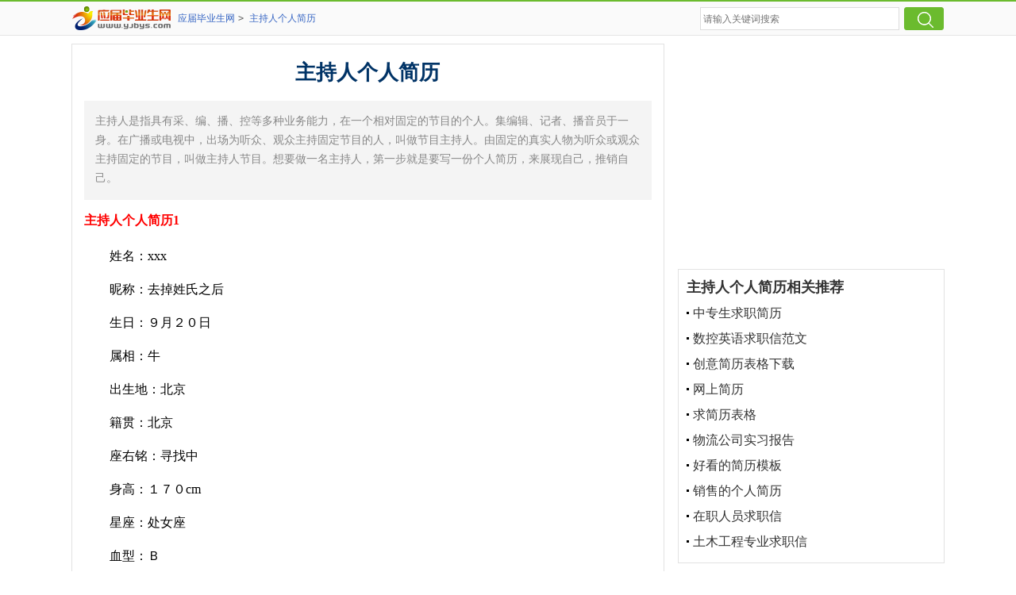

--- FILE ---
content_type: text/html; charset=gbk
request_url: https://www.yjbys.com/file/zhuchirengerenjianli.html
body_size: 4557
content:
<!doctype html>
<html>
<head>
	<meta http-equiv="Content-Type" content="text/html; charset=gb2312" />
	<meta name="viewport" content="width=device-width, initial-scale=1.0, maximum-scale=1.0, user-scalable=no;" />
	<meta name="apple-mobile-web-app-capable" content="yes" />
	<meta name="format-detection" content="telephone=no">
	<title>主持人个人简历</title>
	<meta name="keywords" content="主持人,个人简历" />
	<meta name="description" content="主持人是指具有采、编、播、控等多种业务能力，在一个相对固定的节目的个人。集编辑、记者、播音员于一身。在广播或电视中，出场为听众、观众主持固定节目的人，叫做节目主持人。由固定的真实人物为听众或观众主持固定的节目，叫做主持人节目。想要做一名主持人，第一步就是要写一份个人简历，来展现自己，推销自己。" />
	<script type="text/javascript">
		var RAND_STR = new Date().getTime()/1000;RAND_STR=RAND_STR-RAND_STR%(3*3600);
		if((navigator.userAgent.match(/(phone|pad|pod|mobile|ios|android|BlackBerry|MQQBrowser|JUC|Fennec|wOSBrowser|BrowserNG|WebOS|symbian|transcoder)/i))){
			document.write('<link href="https://www.yjbys.com/static/css/jihe_m.2.css" type="text/css" rel="stylesheet">');
			document.write('<script type="text/javascript" src="https://static.yjbys.com/js/m.js?'+RAND_STR+'"><\/script>');
		} else {
			document.write('<link href="https://www.yjbys.com/static/css/jihe.2.css" type="text/css" rel="stylesheet">');
			document.write('<script type="text/javascript" src="https://static.yjbys.com/js/p.js?'+RAND_STR+'"><\/script>');
		}
	</script>
</head>
<body>
<div class="header">
	<div class="side_box">
		<div class="sidebar"><a target="_blank" title="应届毕业生网" href="/" class="logo"></a>
			<a href='/' title="应届毕业生网">应届毕业生网</a><code>></code>
			<a href='http://www.yjbys.com/file/zhuchirengerenjianli.html' title="主持人个人简历">主持人个人简历</a></div>
		<div class="search">
			<form action="#" onsubmit="window.open('http'+'://so.yjbys.com/cse/search?s='+this.elements.s.value+'&q='+this.elements.q.value);return false;" method="get" target="_blank">
				<input type="hidden" name="s" value="13920434325658367796">
				<input type="text" name="q" placeholder="请输入关键词搜索" class="searchbar">
				<input type="submit" value="" class="search_results">
			</form>
		</div>
	</div>
</div>
<div class="main">
	<div class="allfixed">
		<div class="click_daohang"><span></span></div>
		<div class="backtop"></div>
	</div>
	<div class="main-left">
		<div class="allbiaoti">
			<h1 class="title"><a href="" title="主持人个人简历">主持人个人简历</a></h1>
			<p class="describe">主持人是指具有采、编、播、控等多种业务能力，在一个相对固定的节目的个人。集编辑、记者、播音员于一身。在广播或电视中，出场为听众、观众主持固定节目的人，叫做节目主持人。由固定的真实人物为听众或观众主持固定的节目，叫做主持人节目。想要做一名主持人，第一步就是要写一份个人简历，来展现自己，推销自己。</p>
			<div class="describe_content"><h2>主持人个人简历1</h2>
<p>　　姓名：xxx</p><p>　　昵称：去掉姓氏之后</p><p>　　生日：９月２０日</p><p>　　属相：牛</p><p>　　出生地：北京</p><p>　　籍贯：北京</p><p>　　座右铭：寻找中</p><p>　　身高：１７０cm</p><p>　　星座：处女座</p><p>　　血型：Ｂ</p><p>　　民族：汉</p><p>　　毕业学校：北京广播学院</p><p>　　业余爱好：看电影、锻炼身体、听别人说话</p><p>　　最喜欢的颜色：黑、玫瑰红</p><p>　　最喜欢的水果：不用洗的、不用削皮的</p><p>　　最喜欢的食品：面条</p><p>　　最喜欢的服饰：介于男式和女式之间、正式和非正式之间</p><p>　　最喜欢的书：恨不得一口气读完的</p><p>　　最欣赏的人：理想主义者</p><p>　　最难忘的事：小时候被父亲打</p><p>　　主持特点：尚在形成中</p><p>　　最渴望的生活状态：掌握自己、掌握生活</p><h2>主持人个人简历2</h2>
<p>　　姓 名： 性 别： 女</p><p>　　年 龄： 24岁 学 历： 本科</p><p>　　工作年限： 应届生 婚姻状况： 未婚</p><p>　　户 口： 从化市 身 高： 160cm</p><p>　　居 住 地： 广东省广州市 现任职位： 主持人</p><p>　　待遇要求： 面议 到岗时间： 面谈</p><p>　　希望地区： 广州市</p><p>　　希望岗位： 教师 行政/人事总监 企业策划</p><p>　　<strong>自我评论</strong></p><p>　　思想素质好,能够助人为乐,品行端正,诚实有礼,责任心强,尊老爱幼。</p><p>　　积极向上,勇于创新,刻苦耐劳,不易言弃。</p><p>　　我个人最大的优点是;守时，认真负责，有耐性！</p><p>　　<strong>工作经验</strong></p><p>　　某公司 20xx-01 - 20xx-03</p><p>　　公司性质：新闻出版、广播电视</p><p>　　担任职位：主持人</p><p>　　离职原因： --</p><p>　　工作职责和业绩：</p><p>　　主要负责各个地方旅游胜地的拍摄，介绍当地的吃，住，娱，购等等方面。</p><p>　　<strong>教育经历</strong></p><p>　　广州大学 20xx-09 - 20xx-06</p><p>　　最高学历：本科</p><p>　　专业名称：声乐</p><p>　　专业描述：除了专业的美声唱法以外，还辅修很多的课程，如琵琶，钢琴，音乐理论等。</p><p>　　<strong>培训经历</strong></p><p>　　新学士驾驶培训中心 20xx-12 --- 20xx-12</p><p>　　培训课程：各项基本技能</p><p>　　专业描述：笔试和车试</p><p>　　广州大学教育学院 20xx-03 --- 20xx-04</p><p>　　培训课程：教育心理学</p><p>　　专业描述：培训了教育学，主要讲述什么是教育，如何投本文信息由收集入教育等等内容。心理学主要是针对当代学生的心理现象，分析和掌握，如何面对不同人心理的变化以及如何处理等等</p><p>　　广州大学新闻与传播学院 20xx-10 --- 20xx-11</p><p>　　培训课程：普通话</p><p>　　专业描述：简单介绍普通话历史，重点讲述拼音，如何讲的字正腔圆，读准每个字等等</p><p>　　<strong>技能专长：</strong></p><p>　　钢琴 琵琶 唱歌 流行舞蹈 主持 策划 朗诵</p><p>　　语言水平：</p><p>　　其它:熟练</p><p>　　英语:良好</p><p>　　粤语:精通</p><p>　　普通话:熟练</p><h2>主持人个人简历3</h2>
<p><strong>　　自我评价</strong></p><p>　　多次在公司、电视台、学校活动中担任主持经历，熟悉主持工作流程和内容</p><p>　　性格开朗大方，平易近人，热爱主持工作</p><p><strong>　　教育背景</strong></p><p>　　xxxx大学</p><p>　　广播影视学院</p><p>　　播音与主持艺术</p><p>　　本科</p><p>　　20xx.09 - 20xx.06</p><p>　　奖学金：获得校级二等奖学金1次，排名：前15%</p><p>　　比赛获奖：xxxx大学魅力新主播大赛八强</p><p><strong>　　主持(助理)经历</strong></p><p>　　XX电视台《快乐向前冲》</p><p>　　外景主持人(实习)</p><p>　　20xx.04 - 20xx.05</p><p>　　负责对参赛选手进行采访，包括询问对方基本信息、参赛目的等提前了解选手特长，与选手进行表演互动，保证节目的娱乐性面对意外情况时，发挥自己幽默的特点，很好的带动了节目气氛学院迎新晚会</p><p><strong>　　稿词编辑</strong></p><p>　　20xx.04 - 20xx.05</p><p>　　参与编写修改主持人台本，编写晚会开场白、节目串词和结束语</p><p>　　反复修改语句措辞，保证语言流畅、清晰、简洁</p><p>　　讨论活动排序，制作节目单，协助晚会活动主持工作</p><p><strong>　　参与录制节目</strong></p><p>　　参与录制娱乐资讯节目《娱乐二十分》</p><p>　　20xx.04 - 20xx.05</p><p>　　参与录制音乐娱乐类节目《涛声-人人唱》</p><p>　　20xx.04 - 20xx.05</p><p><strong>　　其他经历</strong></p><p>　　负责收发传真、文档打印、复印等(公司文员)</p><p>　　20xx.04 - 20xx.05</p><p>　　负责日常文书、资料整理归档保存(资料管理员)</p><p>　　20xx.04 - 20xx.05</p><p>　<strong>　技能证书</strong></p><p>　　普通话等级证书(一级乙等)</p><p>　　大学英语四级(530)</p><p>　　全国计算机等级考试二级(Access)</p><p>　　兴趣爱好</p><p>　　喜欢唱歌、跳舞、旅行</p></div>
		</div>
		<div class="article_box">
					</div>
				<script type="text/javascript">s("content_top");</script>
	</div>
	<div class="main-right">
		<div class="right_fix">
			<script type="text/javascript">s("right_top");</script>
			<!--<script type="text/javascript">s("right_mid");</script>-->
						<div class="right_box">
				<span>主持人个人简历相关推荐</span>
				<ul>
																	<li><a target="_blank" title="中专生求职简历" href="http://www.yjbys.com/file/zhongzhuanshengqiuzhijianli.html">中专生求职简历</a></li>
																	<li><a target="_blank" title="数控英语求职信范文" href="http://www.yjbys.com/file/shukongqiuzhixinyingyufanwen.html">数控英语求职信范文</a></li>
																	<li><a target="_blank" title="创意简历表格下载" href="http://www.yjbys.com/file/chuangyijianlibiaogexiazai.html">创意简历表格下载</a></li>
																	<li><a target="_blank" title="网上简历" href="http://www.yjbys.com/file/wangshangjianli.html">网上简历</a></li>
																	<li><a target="_blank" title="求简历表格" href="http://www.yjbys.com/file/qiujianlibiaoge.html">求简历表格</a></li>
																	<li><a target="_blank" title="物流公司实习报告" href="http://www.yjbys.com/file/wuliugongsishixibaogao.html">物流公司实习报告</a></li>
																	<li><a target="_blank" title="好看的简历模板" href="http://www.yjbys.com/file/haokandejianlimoban.html">好看的简历模板</a></li>
																	<li><a target="_blank" title="销售的个人简历" href="http://www.yjbys.com/file/xiaoshoudegerenjianli.html">销售的个人简历</a></li>
																	<li><a target="_blank" title="在职人员求职信" href="http://www.yjbys.com/file/zaizhirenyuanqiuzhixin.html">在职人员求职信</a></li>
																	<li><a target="_blank" title="土木工程专业求职信" href="http://www.yjbys.com/file/tumugongchengzhuanyeqiuzhixin.html">土木工程专业求职信</a></li>
									</ul>
			</div>
		</div>
	</div>
</div>
<div class="footer">
	<div class="foot_box">
		<p></p>
		<p>Copyright&#169;2006-2026<a target="_blank" title="应届毕业生网" href="/">应届毕业生网</a> yjbys.com 版权所有 </p>
	</div>
</div>
<script src="https://apps.bdimg.com/libs/jquery/1.11.3/jquery.min.js"></script>
<script type="text/javascript">
	var RAND_STR=new Date().getTime()/1000;RAND_STR=RAND_STR-RAND_STR%(3*3600);
    document.write('<script type="text/javascript" src="https://static.yjbys.com/cpt/cpt.js?'+RAND_STR+'"><\/script>');
    document.write('<script type="text/javascript" src="https://static.yjbys.com/cpt/pubuliu.js?'+RAND_STR+'"><\/script>');
</script>
<!--手机相关js-->
<script>
	$(document).ready(function () {
		var top = 160;
		const rf_top = $(".right_fix").offset().top;
		setMenu(rf_top);
		$(window).scroll(function () {
			if($(this).scrollTop() > top){
				$(".backtop").fadeIn(600);
			}
			else {
				$(".backtop").fadeOut(600);
			}
			setMenu(rf_top);

		});
		$(".backtop").click(function () {
			$("body,html").animate({
				"scrollTop":"0"
			},400)

		});
		$(".click_daohang").click(function () {
			$(".rightmenu").fadeIn(500)
		});
		$(".rightmenu_close").click(function () {
			$(".rightmenu").fadeOut(500)
		});

		$(".list_more").click(function () {
			var open = $(".list_more").index(this);
			$(".article").eq(open).animate({
				"height":"100%"
			},400)
		});
		$(".rightmenu ul li").each(function(){
			var ah = $(this).children("a").height() == 0?38:$(this).children("a").height();
			$(this).height(ah);
		})

		function setMenu(rf_top){
			var window_st = $(window).scrollTop();
			if(window_st > rf_top){
				$(".right_fix").addClass("menu_fixed");
			}
			else {
				$(".right_fix").removeClass("menu_fixed");
			}
			$(".article").each(function(){
				if (window_st >= $(this).offset().top) {
					$(".rightmenu ul li").removeClass("active");
					$($(".rightmenu ul li")[$(this).attr("id")-1]).addClass("active");
				}
			});
		}

		if(!(navigator.userAgent.match(/(phone|pad|pod|mobile|ios|android|BlackBerry|MQQBrowser|JUC|Fennec|wOSBrowser|BrowserNG|WebOS|symbian|transcoder)/i))){
			$(".foot_box p:eq(0)").html('声明:本网站尊重并保护知识产权，根据《信息网络传播权保护条例》，如果我们转载的作品侵犯了您的权利,请在一个月内通知我们，我们会及时删除。')
		}

	})
</script>
</body>
</html>
